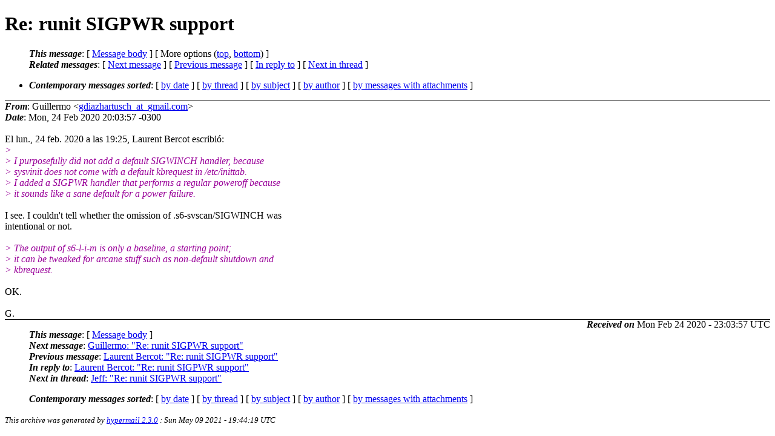

--- FILE ---
content_type: text/html;charset=utf-8
request_url: https://skarnet.org/lists/supervision/2487.html
body_size: 6138
content:
<?xml version="1.0" encoding="UTF-8"?>
<!DOCTYPE html PUBLIC "-//W3C//DTD XHTML 1.0 Strict//EN"
    "http://www.w3.org/TR/xhtml1/DTD/xhtml1-strict.dtd">
<html xmlns="http://www.w3.org/1999/xhtml" lang="en">
<head>
<meta http-equiv="Content-Type" content="text/html; charset=UTF-8" />
<meta name="generator" content="hypermail 2.3.0, see http://www.hypermail-project.org/" />
<title>Re: runit SIGPWR support from Guillermo on 2020-02-24 (supervision)</title>
<meta name="Author" content="Guillermo (gdiazhartusch_at_gmail.com)" />
<meta name="Subject" content="Re: runit SIGPWR support" />
<meta name="Date" content="2020-02-24" />
<style type="text/css">
/*<![CDATA[*/
/* To be incorporated in the main stylesheet, don't code it in hypermail! */
body {color: black; background: #ffffff}
dfn {font-weight: bold;}
pre { background-color:inherit;}
.head { border-bottom:1px solid black;}
.foot { border-top:1px solid black;}
th {font-style:italic;}
table { margin-left:2em;}map ul {list-style:none;}
#mid { font-size:0.9em;}
#received { float:right;}
address { font-style:inherit ;}
/*]]>*/
.quotelev1 {color : #990099}
.quotelev2 {color : #ff7700}
.quotelev3 {color : #007799}
.quotelev4 {color : #95c500}
.period {font-weight: bold}
</style>
</head>
<body>
<div class="head">
<h1>Re: runit SIGPWR support</h1>
<!-- received="Mon Feb 24 23:03:57 2020" -->
<!-- isoreceived="20200224230357" -->
<!-- sent="Mon, 24 Feb 2020 20:03:57 -0300" -->
<!-- isosent="20200224230357" -->
<!-- name="Guillermo" -->
<!-- email="gdiazhartusch_at_gmail.com" -->
<!-- subject="Re: runit SIGPWR support" -->
<!-- id="CADQ2Nw8grhxFBSWePGT_40d19MaXJ7yMeHw0egLcT=uV1wAVOg_at_mail.gmail.com" -->
<!-- charset="UTF-8" -->
<!-- inreplyto="emb3514907-1d86-4aca-b593-6258c0b61b0e_at_elzian" -->
<!-- expires="-1" -->
<map id="navbar" name="navbar">
<ul class="links">
<li>
<dfn>This message</dfn>:
[ <a href="#start2487" name="options1" id="options1" tabindex="1">Message body</a> ]
 [ More options (<a href="#options2">top</a>, <a href="#options3">bottom</a>) ]
</li>
<li>
<dfn>Related messages</dfn>:
<!-- unext="start" -->
[ <a href="2488.html" accesskey="d" title="Guillermo: &quot;Re: runit SIGPWR support&quot;">Next message</a> ]
[ <a href="2486.html" title="Laurent Bercot: &quot;Re: runit SIGPWR support&quot;">Previous message</a> ]
[ <a href="2485.html" title="Laurent Bercot: &quot;Re: runit SIGPWR support&quot;">In reply to</a> ]
<!-- unextthread="start" -->
[ <a href="2502.html" accesskey="t" title="Jeff: &quot;Re: runit SIGPWR support&quot;">Next in thread</a> ]
<!-- ureply="end" -->
</li>
</ul>
</map>
<ul class="links">
<li><a name="options2" id="options2"></a><dfn>Contemporary messages sorted</dfn>: [ <a href="date.html#msg2487" title="Contemporary messages by date">by date</a> ] [ <a href="index.html#msg2487" title="Contemporary discussion threads">by thread</a> ] [ <a href="subject.html#msg2487" title="Contemporary messages by subject">by subject</a> ] [ <a href="author.html#msg2487" title="Contemporary messages by author">by author</a> ] [ <a href="attachment.html" title="Contemporary messages by attachment">by messages with attachments</a> ]</li>
</ul>
</div>
<!-- body="start" -->
<div class="mail">
<address class="headers">
<span id="from">
<dfn>From</dfn>: Guillermo &lt;<a href="mailto:gdiazhartusch_at_gmail.com?Subject=Re%3A%20runit%20SIGPWR%20support">gdiazhartusch_at_gmail.com</a>&gt;
</span><br />
<span id="date"><dfn>Date</dfn>: Mon, 24 Feb 2020 20:03:57 -0300</span><br />
</address>
<br />
El lun., 24 feb. 2020 a las 19:25, Laurent Bercot escribió:
<br />
<em class="quotelev1">&gt;
</em><br />
<em class="quotelev1">&gt;   I purposefully did not add a default SIGWINCH handler, because
</em><br />
<em class="quotelev1">&gt; sysvinit does not come with a default kbrequest in /etc/inittab.
</em><br />
<em class="quotelev1">&gt; I added a SIGPWR handler that performs a regular poweroff because
</em><br />
<em class="quotelev1">&gt; it sounds like a sane default for a power failure.
</em><br />
<br />I see. I couldn't tell whether the omission of .s6-svscan/SIGWINCH was
<br />
intentional or not.
<br />
<br /><em class="quotelev1">&gt;  The output of s6-l-i-m is only a baseline, a starting point;
</em><br />
<em class="quotelev1">&gt; it can be tweaked for arcane stuff such as non-default shutdown and
</em><br />
<em class="quotelev1">&gt; kbrequest.
</em><br />
<br />OK.
<br />
<br />G.
<br />
<span id="received"><dfn>Received on</dfn> Mon Feb 24 2020 - 23:03:57 UTC</span>
</div>
<!-- body="end" -->
<div class="foot">
<map id="navbarfoot" name="navbarfoot" title="Related messages">
<ul class="links">
<li><dfn>This message</dfn>: [ <a href="#start2487">Message body</a> ]</li>
<!-- lnext="start" -->
<li><dfn>Next message</dfn>: <a href="2488.html" title="Next message in the list">Guillermo: "Re: runit SIGPWR support"</a></li>
<li><dfn>Previous message</dfn>: <a href="2486.html" title="Previous message in the list">Laurent Bercot: "Re: runit SIGPWR support"</a></li>
<li><dfn>In reply to</dfn>: <a href="2485.html" title="Message to which this message replies">Laurent Bercot: "Re: runit SIGPWR support"</a></li>
<!-- lnextthread="start" -->
<li><dfn>Next in thread</dfn>: <a href="2502.html" title="Next message in this discussion thread">Jeff: "Re: runit SIGPWR support"</a></li>
<!-- lreply="end" -->
</ul>
<ul class="links">
<li><a name="options3" id="options3"></a><dfn>Contemporary messages sorted</dfn>: [ <a href="date.html#msg2487" title="Contemporary messages by date">by date</a> ] [ <a href="index.html#msg2487" title="Contemporary discussion threads">by thread</a> ] [ <a href="subject.html#msg2487" title="Contemporary messages by subject">by subject</a> ] [ <a href="author.html#msg2487" title="Contemporary messages by author">by author</a> ] [ <a href="attachment.html" title="Contemporary messages by attachment">by messages with attachments</a> ]</li>
</ul>
</map>
</div>
<!-- trailer="footer" -->
<p><small><em>
This archive was generated by <a href="http://www.hypermail-project.org/">hypermail 2.3.0</a>
: Sun May 09 2021 - 19:44:19 UTC
</em></small></p>
</body>
</html>
